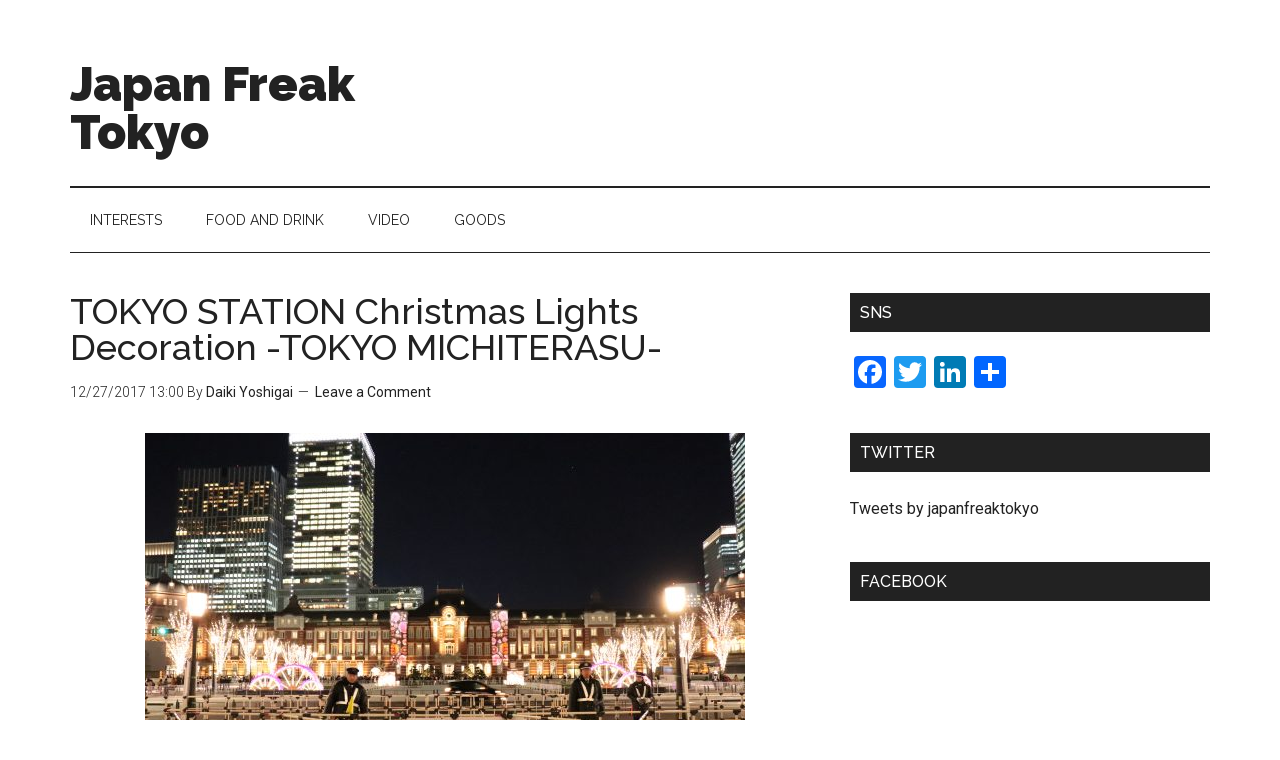

--- FILE ---
content_type: text/html; charset=UTF-8
request_url: https://japanfreak.tokyo/category/interests/seasonal/
body_size: 9551
content:
<!DOCTYPE html>
<html lang="en-US">
<head >
<meta charset="UTF-8" />
		<meta name="robots" content="noindex" />
		<meta name="viewport" content="width=device-width, initial-scale=1" />
<title>Seasonal</title>
<meta name='robots' content='max-image-preview:large' />
	<style>img:is([sizes="auto" i], [sizes^="auto," i]) { contain-intrinsic-size: 3000px 1500px }</style>
	<link rel='dns-prefetch' href='//static.addtoany.com' />
<link rel='dns-prefetch' href='//fonts.googleapis.com' />
<link rel="alternate" type="application/rss+xml" title="Japan Freak Tokyo &raquo; Feed" href="https://japanfreak.tokyo/feed/" />
<link rel="alternate" type="application/rss+xml" title="Japan Freak Tokyo &raquo; Comments Feed" href="https://japanfreak.tokyo/comments/feed/" />
<link rel="alternate" type="application/rss+xml" title="Japan Freak Tokyo &raquo; Seasonal Category Feed" href="https://japanfreak.tokyo/category/interests/seasonal/feed/" />
<link rel="canonical" href="https://japanfreak.tokyo/category/interests/seasonal/" />
<script type="text/javascript">
/* <![CDATA[ */
window._wpemojiSettings = {"baseUrl":"https:\/\/s.w.org\/images\/core\/emoji\/15.0.3\/72x72\/","ext":".png","svgUrl":"https:\/\/s.w.org\/images\/core\/emoji\/15.0.3\/svg\/","svgExt":".svg","source":{"concatemoji":"https:\/\/japanfreak.tokyo\/wp-includes\/js\/wp-emoji-release.min.js?ver=6.7.4"}};
/*! This file is auto-generated */
!function(i,n){var o,s,e;function c(e){try{var t={supportTests:e,timestamp:(new Date).valueOf()};sessionStorage.setItem(o,JSON.stringify(t))}catch(e){}}function p(e,t,n){e.clearRect(0,0,e.canvas.width,e.canvas.height),e.fillText(t,0,0);var t=new Uint32Array(e.getImageData(0,0,e.canvas.width,e.canvas.height).data),r=(e.clearRect(0,0,e.canvas.width,e.canvas.height),e.fillText(n,0,0),new Uint32Array(e.getImageData(0,0,e.canvas.width,e.canvas.height).data));return t.every(function(e,t){return e===r[t]})}function u(e,t,n){switch(t){case"flag":return n(e,"\ud83c\udff3\ufe0f\u200d\u26a7\ufe0f","\ud83c\udff3\ufe0f\u200b\u26a7\ufe0f")?!1:!n(e,"\ud83c\uddfa\ud83c\uddf3","\ud83c\uddfa\u200b\ud83c\uddf3")&&!n(e,"\ud83c\udff4\udb40\udc67\udb40\udc62\udb40\udc65\udb40\udc6e\udb40\udc67\udb40\udc7f","\ud83c\udff4\u200b\udb40\udc67\u200b\udb40\udc62\u200b\udb40\udc65\u200b\udb40\udc6e\u200b\udb40\udc67\u200b\udb40\udc7f");case"emoji":return!n(e,"\ud83d\udc26\u200d\u2b1b","\ud83d\udc26\u200b\u2b1b")}return!1}function f(e,t,n){var r="undefined"!=typeof WorkerGlobalScope&&self instanceof WorkerGlobalScope?new OffscreenCanvas(300,150):i.createElement("canvas"),a=r.getContext("2d",{willReadFrequently:!0}),o=(a.textBaseline="top",a.font="600 32px Arial",{});return e.forEach(function(e){o[e]=t(a,e,n)}),o}function t(e){var t=i.createElement("script");t.src=e,t.defer=!0,i.head.appendChild(t)}"undefined"!=typeof Promise&&(o="wpEmojiSettingsSupports",s=["flag","emoji"],n.supports={everything:!0,everythingExceptFlag:!0},e=new Promise(function(e){i.addEventListener("DOMContentLoaded",e,{once:!0})}),new Promise(function(t){var n=function(){try{var e=JSON.parse(sessionStorage.getItem(o));if("object"==typeof e&&"number"==typeof e.timestamp&&(new Date).valueOf()<e.timestamp+604800&&"object"==typeof e.supportTests)return e.supportTests}catch(e){}return null}();if(!n){if("undefined"!=typeof Worker&&"undefined"!=typeof OffscreenCanvas&&"undefined"!=typeof URL&&URL.createObjectURL&&"undefined"!=typeof Blob)try{var e="postMessage("+f.toString()+"("+[JSON.stringify(s),u.toString(),p.toString()].join(",")+"));",r=new Blob([e],{type:"text/javascript"}),a=new Worker(URL.createObjectURL(r),{name:"wpTestEmojiSupports"});return void(a.onmessage=function(e){c(n=e.data),a.terminate(),t(n)})}catch(e){}c(n=f(s,u,p))}t(n)}).then(function(e){for(var t in e)n.supports[t]=e[t],n.supports.everything=n.supports.everything&&n.supports[t],"flag"!==t&&(n.supports.everythingExceptFlag=n.supports.everythingExceptFlag&&n.supports[t]);n.supports.everythingExceptFlag=n.supports.everythingExceptFlag&&!n.supports.flag,n.DOMReady=!1,n.readyCallback=function(){n.DOMReady=!0}}).then(function(){return e}).then(function(){var e;n.supports.everything||(n.readyCallback(),(e=n.source||{}).concatemoji?t(e.concatemoji):e.wpemoji&&e.twemoji&&(t(e.twemoji),t(e.wpemoji)))}))}((window,document),window._wpemojiSettings);
/* ]]> */
</script>
<link rel='stylesheet' id='sbi_styles-css' href='https://japanfreak.tokyo/wp-content/plugins/instagram-feed/css/sbi-styles.min.css?ver=6.7.1' type='text/css' media='all' />
<link rel='stylesheet' id='magazine-pro-theme-css' href='https://japanfreak.tokyo/wp-content/themes/magazine-pro/style.css?ver=3.1' type='text/css' media='all' />
<style id='wp-emoji-styles-inline-css' type='text/css'>

	img.wp-smiley, img.emoji {
		display: inline !important;
		border: none !important;
		box-shadow: none !important;
		height: 1em !important;
		width: 1em !important;
		margin: 0 0.07em !important;
		vertical-align: -0.1em !important;
		background: none !important;
		padding: 0 !important;
	}
</style>
<link rel='stylesheet' id='wp-block-library-css' href='https://japanfreak.tokyo/wp-includes/css/dist/block-library/style.min.css?ver=6.7.4' type='text/css' media='all' />
<link rel='stylesheet' id='quads-style-css-css' href='https://japanfreak.tokyo/wp-content/plugins/quick-adsense-reloaded/includes/gutenberg/dist/blocks.style.build.css?ver=2.0.87.1' type='text/css' media='all' />
<style id='classic-theme-styles-inline-css' type='text/css'>
/*! This file is auto-generated */
.wp-block-button__link{color:#fff;background-color:#32373c;border-radius:9999px;box-shadow:none;text-decoration:none;padding:calc(.667em + 2px) calc(1.333em + 2px);font-size:1.125em}.wp-block-file__button{background:#32373c;color:#fff;text-decoration:none}
</style>
<style id='global-styles-inline-css' type='text/css'>
:root{--wp--preset--aspect-ratio--square: 1;--wp--preset--aspect-ratio--4-3: 4/3;--wp--preset--aspect-ratio--3-4: 3/4;--wp--preset--aspect-ratio--3-2: 3/2;--wp--preset--aspect-ratio--2-3: 2/3;--wp--preset--aspect-ratio--16-9: 16/9;--wp--preset--aspect-ratio--9-16: 9/16;--wp--preset--color--black: #000000;--wp--preset--color--cyan-bluish-gray: #abb8c3;--wp--preset--color--white: #ffffff;--wp--preset--color--pale-pink: #f78da7;--wp--preset--color--vivid-red: #cf2e2e;--wp--preset--color--luminous-vivid-orange: #ff6900;--wp--preset--color--luminous-vivid-amber: #fcb900;--wp--preset--color--light-green-cyan: #7bdcb5;--wp--preset--color--vivid-green-cyan: #00d084;--wp--preset--color--pale-cyan-blue: #8ed1fc;--wp--preset--color--vivid-cyan-blue: #0693e3;--wp--preset--color--vivid-purple: #9b51e0;--wp--preset--gradient--vivid-cyan-blue-to-vivid-purple: linear-gradient(135deg,rgba(6,147,227,1) 0%,rgb(155,81,224) 100%);--wp--preset--gradient--light-green-cyan-to-vivid-green-cyan: linear-gradient(135deg,rgb(122,220,180) 0%,rgb(0,208,130) 100%);--wp--preset--gradient--luminous-vivid-amber-to-luminous-vivid-orange: linear-gradient(135deg,rgba(252,185,0,1) 0%,rgba(255,105,0,1) 100%);--wp--preset--gradient--luminous-vivid-orange-to-vivid-red: linear-gradient(135deg,rgba(255,105,0,1) 0%,rgb(207,46,46) 100%);--wp--preset--gradient--very-light-gray-to-cyan-bluish-gray: linear-gradient(135deg,rgb(238,238,238) 0%,rgb(169,184,195) 100%);--wp--preset--gradient--cool-to-warm-spectrum: linear-gradient(135deg,rgb(74,234,220) 0%,rgb(151,120,209) 20%,rgb(207,42,186) 40%,rgb(238,44,130) 60%,rgb(251,105,98) 80%,rgb(254,248,76) 100%);--wp--preset--gradient--blush-light-purple: linear-gradient(135deg,rgb(255,206,236) 0%,rgb(152,150,240) 100%);--wp--preset--gradient--blush-bordeaux: linear-gradient(135deg,rgb(254,205,165) 0%,rgb(254,45,45) 50%,rgb(107,0,62) 100%);--wp--preset--gradient--luminous-dusk: linear-gradient(135deg,rgb(255,203,112) 0%,rgb(199,81,192) 50%,rgb(65,88,208) 100%);--wp--preset--gradient--pale-ocean: linear-gradient(135deg,rgb(255,245,203) 0%,rgb(182,227,212) 50%,rgb(51,167,181) 100%);--wp--preset--gradient--electric-grass: linear-gradient(135deg,rgb(202,248,128) 0%,rgb(113,206,126) 100%);--wp--preset--gradient--midnight: linear-gradient(135deg,rgb(2,3,129) 0%,rgb(40,116,252) 100%);--wp--preset--font-size--small: 13px;--wp--preset--font-size--medium: 20px;--wp--preset--font-size--large: 36px;--wp--preset--font-size--x-large: 42px;--wp--preset--spacing--20: 0.44rem;--wp--preset--spacing--30: 0.67rem;--wp--preset--spacing--40: 1rem;--wp--preset--spacing--50: 1.5rem;--wp--preset--spacing--60: 2.25rem;--wp--preset--spacing--70: 3.38rem;--wp--preset--spacing--80: 5.06rem;--wp--preset--shadow--natural: 6px 6px 9px rgba(0, 0, 0, 0.2);--wp--preset--shadow--deep: 12px 12px 50px rgba(0, 0, 0, 0.4);--wp--preset--shadow--sharp: 6px 6px 0px rgba(0, 0, 0, 0.2);--wp--preset--shadow--outlined: 6px 6px 0px -3px rgba(255, 255, 255, 1), 6px 6px rgba(0, 0, 0, 1);--wp--preset--shadow--crisp: 6px 6px 0px rgba(0, 0, 0, 1);}:where(.is-layout-flex){gap: 0.5em;}:where(.is-layout-grid){gap: 0.5em;}body .is-layout-flex{display: flex;}.is-layout-flex{flex-wrap: wrap;align-items: center;}.is-layout-flex > :is(*, div){margin: 0;}body .is-layout-grid{display: grid;}.is-layout-grid > :is(*, div){margin: 0;}:where(.wp-block-columns.is-layout-flex){gap: 2em;}:where(.wp-block-columns.is-layout-grid){gap: 2em;}:where(.wp-block-post-template.is-layout-flex){gap: 1.25em;}:where(.wp-block-post-template.is-layout-grid){gap: 1.25em;}.has-black-color{color: var(--wp--preset--color--black) !important;}.has-cyan-bluish-gray-color{color: var(--wp--preset--color--cyan-bluish-gray) !important;}.has-white-color{color: var(--wp--preset--color--white) !important;}.has-pale-pink-color{color: var(--wp--preset--color--pale-pink) !important;}.has-vivid-red-color{color: var(--wp--preset--color--vivid-red) !important;}.has-luminous-vivid-orange-color{color: var(--wp--preset--color--luminous-vivid-orange) !important;}.has-luminous-vivid-amber-color{color: var(--wp--preset--color--luminous-vivid-amber) !important;}.has-light-green-cyan-color{color: var(--wp--preset--color--light-green-cyan) !important;}.has-vivid-green-cyan-color{color: var(--wp--preset--color--vivid-green-cyan) !important;}.has-pale-cyan-blue-color{color: var(--wp--preset--color--pale-cyan-blue) !important;}.has-vivid-cyan-blue-color{color: var(--wp--preset--color--vivid-cyan-blue) !important;}.has-vivid-purple-color{color: var(--wp--preset--color--vivid-purple) !important;}.has-black-background-color{background-color: var(--wp--preset--color--black) !important;}.has-cyan-bluish-gray-background-color{background-color: var(--wp--preset--color--cyan-bluish-gray) !important;}.has-white-background-color{background-color: var(--wp--preset--color--white) !important;}.has-pale-pink-background-color{background-color: var(--wp--preset--color--pale-pink) !important;}.has-vivid-red-background-color{background-color: var(--wp--preset--color--vivid-red) !important;}.has-luminous-vivid-orange-background-color{background-color: var(--wp--preset--color--luminous-vivid-orange) !important;}.has-luminous-vivid-amber-background-color{background-color: var(--wp--preset--color--luminous-vivid-amber) !important;}.has-light-green-cyan-background-color{background-color: var(--wp--preset--color--light-green-cyan) !important;}.has-vivid-green-cyan-background-color{background-color: var(--wp--preset--color--vivid-green-cyan) !important;}.has-pale-cyan-blue-background-color{background-color: var(--wp--preset--color--pale-cyan-blue) !important;}.has-vivid-cyan-blue-background-color{background-color: var(--wp--preset--color--vivid-cyan-blue) !important;}.has-vivid-purple-background-color{background-color: var(--wp--preset--color--vivid-purple) !important;}.has-black-border-color{border-color: var(--wp--preset--color--black) !important;}.has-cyan-bluish-gray-border-color{border-color: var(--wp--preset--color--cyan-bluish-gray) !important;}.has-white-border-color{border-color: var(--wp--preset--color--white) !important;}.has-pale-pink-border-color{border-color: var(--wp--preset--color--pale-pink) !important;}.has-vivid-red-border-color{border-color: var(--wp--preset--color--vivid-red) !important;}.has-luminous-vivid-orange-border-color{border-color: var(--wp--preset--color--luminous-vivid-orange) !important;}.has-luminous-vivid-amber-border-color{border-color: var(--wp--preset--color--luminous-vivid-amber) !important;}.has-light-green-cyan-border-color{border-color: var(--wp--preset--color--light-green-cyan) !important;}.has-vivid-green-cyan-border-color{border-color: var(--wp--preset--color--vivid-green-cyan) !important;}.has-pale-cyan-blue-border-color{border-color: var(--wp--preset--color--pale-cyan-blue) !important;}.has-vivid-cyan-blue-border-color{border-color: var(--wp--preset--color--vivid-cyan-blue) !important;}.has-vivid-purple-border-color{border-color: var(--wp--preset--color--vivid-purple) !important;}.has-vivid-cyan-blue-to-vivid-purple-gradient-background{background: var(--wp--preset--gradient--vivid-cyan-blue-to-vivid-purple) !important;}.has-light-green-cyan-to-vivid-green-cyan-gradient-background{background: var(--wp--preset--gradient--light-green-cyan-to-vivid-green-cyan) !important;}.has-luminous-vivid-amber-to-luminous-vivid-orange-gradient-background{background: var(--wp--preset--gradient--luminous-vivid-amber-to-luminous-vivid-orange) !important;}.has-luminous-vivid-orange-to-vivid-red-gradient-background{background: var(--wp--preset--gradient--luminous-vivid-orange-to-vivid-red) !important;}.has-very-light-gray-to-cyan-bluish-gray-gradient-background{background: var(--wp--preset--gradient--very-light-gray-to-cyan-bluish-gray) !important;}.has-cool-to-warm-spectrum-gradient-background{background: var(--wp--preset--gradient--cool-to-warm-spectrum) !important;}.has-blush-light-purple-gradient-background{background: var(--wp--preset--gradient--blush-light-purple) !important;}.has-blush-bordeaux-gradient-background{background: var(--wp--preset--gradient--blush-bordeaux) !important;}.has-luminous-dusk-gradient-background{background: var(--wp--preset--gradient--luminous-dusk) !important;}.has-pale-ocean-gradient-background{background: var(--wp--preset--gradient--pale-ocean) !important;}.has-electric-grass-gradient-background{background: var(--wp--preset--gradient--electric-grass) !important;}.has-midnight-gradient-background{background: var(--wp--preset--gradient--midnight) !important;}.has-small-font-size{font-size: var(--wp--preset--font-size--small) !important;}.has-medium-font-size{font-size: var(--wp--preset--font-size--medium) !important;}.has-large-font-size{font-size: var(--wp--preset--font-size--large) !important;}.has-x-large-font-size{font-size: var(--wp--preset--font-size--x-large) !important;}
:where(.wp-block-post-template.is-layout-flex){gap: 1.25em;}:where(.wp-block-post-template.is-layout-grid){gap: 1.25em;}
:where(.wp-block-columns.is-layout-flex){gap: 2em;}:where(.wp-block-columns.is-layout-grid){gap: 2em;}
:root :where(.wp-block-pullquote){font-size: 1.5em;line-height: 1.6;}
</style>
<link rel='stylesheet' id='dashicons-css' href='https://japanfreak.tokyo/wp-includes/css/dashicons.min.css?ver=6.7.4' type='text/css' media='all' />
<link rel='stylesheet' id='google-fonts-css' href='//fonts.googleapis.com/css?family=Roboto%3A300%2C400%7CRaleway%3A400%2C500%2C900&#038;ver=3.1' type='text/css' media='all' />
<link rel='stylesheet' id='addtoany-css' href='https://japanfreak.tokyo/wp-content/plugins/add-to-any/addtoany.min.css?ver=1.16' type='text/css' media='all' />
<script type="text/javascript" id="addtoany-core-js-before">
/* <![CDATA[ */
window.a2a_config=window.a2a_config||{};a2a_config.callbacks=[];a2a_config.overlays=[];a2a_config.templates={};
/* ]]> */
</script>
<script type="text/javascript" defer src="https://static.addtoany.com/menu/page.js" id="addtoany-core-js"></script>
<script type="text/javascript" src="https://japanfreak.tokyo/wp-includes/js/jquery/jquery.min.js?ver=3.7.1" id="jquery-core-js"></script>
<script type="text/javascript" src="https://japanfreak.tokyo/wp-includes/js/jquery/jquery-migrate.min.js?ver=3.4.1" id="jquery-migrate-js"></script>
<script type="text/javascript" defer src="https://japanfreak.tokyo/wp-content/plugins/add-to-any/addtoany.min.js?ver=1.1" id="addtoany-jquery-js"></script>
<script type="text/javascript" src="https://japanfreak.tokyo/wp-content/themes/magazine-pro/js/entry-date.js?ver=1.0.0" id="magazine-entry-date-js"></script>
<script type="text/javascript" src="https://japanfreak.tokyo/wp-content/themes/magazine-pro/js/responsive-menu.js?ver=1.0.0" id="magazine-responsive-menu-js"></script>
<link rel="https://api.w.org/" href="https://japanfreak.tokyo/wp-json/" /><link rel="alternate" title="JSON" type="application/json" href="https://japanfreak.tokyo/wp-json/wp/v2/categories/20" /><link rel="EditURI" type="application/rsd+xml" title="RSD" href="https://japanfreak.tokyo/xmlrpc.php?rsd" />
<script>document.cookie = 'quads_browser_width='+screen.width;</script><link rel="pingback" href="https://japanfreak.tokyo/xmlrpc.php" />
<link rel="next" href="https://japanfreak.tokyo/category/interests/seasonal/page/2/" />
<!-- Global site tag (gtag.js) - Google Analytics -->
<script async src="https://www.googletagmanager.com/gtag/js?id=UA-71710355-4"></script>
<script>
  window.dataLayer = window.dataLayer || [];
  function gtag(){dataLayer.push(arguments);}
  gtag('js', new Date());

  gtag('config', 'UA-71710355-4');
</script>
<link rel="icon" href="https://japanfreak.tokyo/wp-content/uploads/2016/11/jftロゴ6-150x150.jpg" sizes="32x32" />
<link rel="icon" href="https://japanfreak.tokyo/wp-content/uploads/2016/11/jftロゴ6.jpg" sizes="192x192" />
<link rel="apple-touch-icon" href="https://japanfreak.tokyo/wp-content/uploads/2016/11/jftロゴ6.jpg" />
<meta name="msapplication-TileImage" content="https://japanfreak.tokyo/wp-content/uploads/2016/11/jftロゴ6.jpg" />
</head>
<body class="archive category category-seasonal category-20 content-sidebar genesis-breadcrumbs-hidden genesis-footer-widgets-hidden magazine-pro-blue" itemscope itemtype="https://schema.org/WebPage"><div class="site-container"><header class="site-header" itemscope itemtype="https://schema.org/WPHeader"><div class="wrap"><div class="title-area"><p class="site-title" itemprop="headline"><a href="https://japanfreak.tokyo/">Japan Freak Tokyo</a></p><p class="site-description" itemprop="description">Make your adventure amazing in Tokyo</p></div><div class="widget-area header-widget-area"></div></div></header><nav class="nav-secondary" aria-label="Secondary" itemscope itemtype="https://schema.org/SiteNavigationElement"><div class="wrap"><ul id="menu-tokyo" class="menu genesis-nav-menu menu-secondary"><li id="menu-item-177" class="menu-item menu-item-type-taxonomy menu-item-object-category current-category-ancestor current-menu-ancestor current-menu-parent current-category-parent menu-item-has-children menu-item-177"><a href="https://japanfreak.tokyo/category/interests/" itemprop="url"><span itemprop="name">Interests</span></a>
<ul class="sub-menu">
	<li id="menu-item-216" class="menu-item menu-item-type-taxonomy menu-item-object-category menu-item-216"><a href="https://japanfreak.tokyo/category/interests/landmark/" itemprop="url"><span itemprop="name">Landmark</span></a></li>
	<li id="menu-item-380" class="menu-item menu-item-type-taxonomy menu-item-object-category menu-item-380"><a href="https://japanfreak.tokyo/category/interests/park/" itemprop="url"><span itemprop="name">Park</span></a></li>
	<li id="menu-item-452" class="menu-item menu-item-type-taxonomy menu-item-object-category menu-item-452"><a href="https://japanfreak.tokyo/category/interests/garden/" itemprop="url"><span itemprop="name">Garden</span></a></li>
	<li id="menu-item-350" class="menu-item menu-item-type-taxonomy menu-item-object-category menu-item-350"><a href="https://japanfreak.tokyo/category/interests/shrine/" itemprop="url"><span itemprop="name">Shrine</span></a></li>
	<li id="menu-item-611" class="menu-item menu-item-type-taxonomy menu-item-object-category menu-item-611"><a href="https://japanfreak.tokyo/category/interests/temple/" itemprop="url"><span itemprop="name">Temple</span></a></li>
	<li id="menu-item-508" class="menu-item menu-item-type-taxonomy menu-item-object-category menu-item-508"><a href="https://japanfreak.tokyo/category/interests/nature/" itemprop="url"><span itemprop="name">Nature</span></a></li>
	<li id="menu-item-912" class="menu-item menu-item-type-taxonomy menu-item-object-category menu-item-912"><a href="https://japanfreak.tokyo/category/interests/events/" itemprop="url"><span itemprop="name">Events</span></a></li>
	<li id="menu-item-630" class="menu-item menu-item-type-taxonomy menu-item-object-category menu-item-630"><a href="https://japanfreak.tokyo/category/interests/knowledge/" itemprop="url"><span itemprop="name">Knowledge</span></a></li>
	<li id="menu-item-939" class="menu-item menu-item-type-taxonomy menu-item-object-category menu-item-939"><a href="https://japanfreak.tokyo/category/interests/city/" itemprop="url"><span itemprop="name">City</span></a></li>
	<li id="menu-item-964" class="menu-item menu-item-type-taxonomy menu-item-object-category current-menu-item menu-item-has-children menu-item-964"><a href="https://japanfreak.tokyo/category/interests/seasonal/" aria-current="page" itemprop="url"><span itemprop="name">Seasonal</span></a>
	<ul class="sub-menu">
		<li id="menu-item-999" class="menu-item menu-item-type-taxonomy menu-item-object-category menu-item-999"><a href="https://japanfreak.tokyo/category/interests/seasonal/autumn/" itemprop="url"><span itemprop="name">Autumn</span></a></li>
		<li id="menu-item-965" class="menu-item menu-item-type-taxonomy menu-item-object-category menu-item-has-children menu-item-965"><a href="https://japanfreak.tokyo/category/interests/seasonal/winter/" itemprop="url"><span itemprop="name">Winter</span></a>
		<ul class="sub-menu">
			<li id="menu-item-966" class="menu-item menu-item-type-taxonomy menu-item-object-category menu-item-966"><a href="https://japanfreak.tokyo/category/interests/seasonal/winter/christmas-lights/" itemprop="url"><span itemprop="name">Christmas Lights</span></a></li>
		</ul>
</li>
	</ul>
</li>
</ul>
</li>
<li id="menu-item-195" class="menu-item menu-item-type-taxonomy menu-item-object-category menu-item-195"><a href="https://japanfreak.tokyo/category/food-and-drink/" itemprop="url"><span itemprop="name">Food and Drink</span></a></li>
<li id="menu-item-923" class="menu-item menu-item-type-taxonomy menu-item-object-category menu-item-923"><a href="https://japanfreak.tokyo/category/video/" itemprop="url"><span itemprop="name">Video</span></a></li>
<li id="menu-item-1170" class="menu-item menu-item-type-taxonomy menu-item-object-category menu-item-has-children menu-item-1170"><a href="https://japanfreak.tokyo/category/goods/" itemprop="url"><span itemprop="name">Goods</span></a>
<ul class="sub-menu">
	<li id="menu-item-1171" class="menu-item menu-item-type-taxonomy menu-item-object-category menu-item-1171"><a href="https://japanfreak.tokyo/category/goods/traditional/" itemprop="url"><span itemprop="name">Traditional</span></a></li>
</ul>
</li>
</ul></div></nav><div class="site-inner"><div class="content-sidebar-wrap"><main class="content"><article class="post-1044 post type-post status-publish format-standard category-christmas-lights category-video tag-christmaslights tag-tokyo entry has-post-thumbnail" aria-label="TOKYO STATION Christmas Lights Decoration -TOKYO MICHITERASU-" itemscope itemtype="https://schema.org/CreativeWork"><header class="entry-header"><h2 class="entry-title" itemprop="headline"><a class="entry-title-link" rel="bookmark" href="https://japanfreak.tokyo/tokyo-station-christmas-lights/">TOKYO STATION Christmas Lights Decoration -TOKYO MICHITERASU-</a></h2>
<p class="entry-meta"><time class="entry-time" itemprop="datePublished" datetime="2017-12-27T13:00:58+09:00">12/27/2017</time> <time class="entry-time" itemprop="datePublished" datetime="2017-12-27T13:00:58+09:00">13:00</time> By <span class="entry-author" itemprop="author" itemscope itemtype="https://schema.org/Person"><a href="https://japanfreak.tokyo/author/daiki-yoshigai/" class="entry-author-link" rel="author" itemprop="url"><span class="entry-author-name" itemprop="name">Daiki Yoshigai</span></a></span> <span class="entry-comments-link"><a href="https://japanfreak.tokyo/tokyo-station-christmas-lights/#respond">Leave a Comment</a></span> </p></header><div class="entry-content" itemprop="text"><a class="entry-image-link" href="https://japanfreak.tokyo/tokyo-station-christmas-lights/" aria-hidden="true" tabindex="-1"><img width="600" height="400" src="https://japanfreak.tokyo/wp-content/uploads/2017/12/TOKYO-Christmas-light-Tokyo-Station-Michiterasu-600x400.jpg" class="aligncenter post-image entry-image" alt="TOKYO Christmas light Tokyo Station Michiterasu" itemprop="image" decoding="async" srcset="https://japanfreak.tokyo/wp-content/uploads/2017/12/TOKYO-Christmas-light-Tokyo-Station-Michiterasu-600x400.jpg 600w, https://japanfreak.tokyo/wp-content/uploads/2017/12/TOKYO-Christmas-light-Tokyo-Station-Michiterasu-150x100.jpg 150w, https://japanfreak.tokyo/wp-content/uploads/2017/12/TOKYO-Christmas-light-Tokyo-Station-Michiterasu-650x433.jpg 650w, https://japanfreak.tokyo/wp-content/uploads/2017/12/TOKYO-Christmas-light-Tokyo-Station-Michiterasu-768x512.jpg 768w" sizes="(max-width: 600px) 100vw, 600px" /></a><p>﻿



Christmas lights illumination in front of Tokyo Station is like a Winter tradition in recent years.
2017's theme is "Celebration!" The theme was decided because of anniversary of buildings around Tokyo Station.
In this year, 10th anniversary of the opening of New Marunouchi Building, 15th anniversary of the opening of Marunouchi Building, 20th anniversary of Tokyo &#x02026; <a href="https://japanfreak.tokyo/tokyo-station-christmas-lights/" class="more-link">[Read more...]</a></p></div></article><article class="post-1049 post type-post status-publish format-standard category-christmas-lights tag-christmaslights tag-shiodome entry has-post-thumbnail" aria-label="TOKYO TRAVEL Christmas Lights Caretta Illumination 2017 at Shiodome" itemscope itemtype="https://schema.org/CreativeWork"><header class="entry-header"><h2 class="entry-title" itemprop="headline"><a class="entry-title-link" rel="bookmark" href="https://japanfreak.tokyo/tokyo-christmas-lights-caretta-illumination-shiodome/">TOKYO TRAVEL Christmas Lights Caretta Illumination 2017 at Shiodome</a></h2>
<p class="entry-meta"><time class="entry-time" itemprop="datePublished" datetime="2017-12-25T23:50:20+09:00">12/25/2017</time> <time class="entry-time" itemprop="datePublished" datetime="2017-12-25T23:50:20+09:00">23:50</time> By <span class="entry-author" itemprop="author" itemscope itemtype="https://schema.org/Person"><a href="https://japanfreak.tokyo/author/daiki-yoshigai/" class="entry-author-link" rel="author" itemprop="url"><span class="entry-author-name" itemprop="name">Daiki Yoshigai</span></a></span> <span class="entry-comments-link"><a href="https://japanfreak.tokyo/tokyo-christmas-lights-caretta-illumination-shiodome/#respond">Leave a Comment</a></span> </p></header><div class="entry-content" itemprop="text"><a class="entry-image-link" href="https://japanfreak.tokyo/tokyo-christmas-lights-caretta-illumination-shiodome/" aria-hidden="true" tabindex="-1"><img width="600" height="400" src="https://japanfreak.tokyo/wp-content/uploads/2017/12/TOKYO-Christmas-Lights-at-Caretta-Shiodome-Blue-600x400.jpg" class="aligncenter post-image entry-image" alt="TOKYO, Christmas Lights at Caretta Shiodome Blue" itemprop="image" decoding="async" loading="lazy" srcset="https://japanfreak.tokyo/wp-content/uploads/2017/12/TOKYO-Christmas-Lights-at-Caretta-Shiodome-Blue-600x400.jpg 600w, https://japanfreak.tokyo/wp-content/uploads/2017/12/TOKYO-Christmas-Lights-at-Caretta-Shiodome-Blue-150x100.jpg 150w, https://japanfreak.tokyo/wp-content/uploads/2017/12/TOKYO-Christmas-Lights-at-Caretta-Shiodome-Blue-650x433.jpg 650w, https://japanfreak.tokyo/wp-content/uploads/2017/12/TOKYO-Christmas-Lights-at-Caretta-Shiodome-Blue-768x512.jpg 768w" sizes="auto, (max-width: 600px) 100vw, 600px" /></a><p>The Caretta Illumination is one of famous christmas lights event held at Shiodome in Tokyo. The event offers fantastic blue light decoration with popular scene of the Disney movie "Beauty and the Beast". This time, Twitter post campaign was held as "Beauty and the Beast Best Scene Award" to select a scene of show for this event.

Based on the result of the campaign, this &#x02026; <a href="https://japanfreak.tokyo/tokyo-christmas-lights-caretta-illumination-shiodome/" class="more-link">[Read more...]</a></p></div></article><article class="post-1018 post type-post status-publish format-standard has-post-thumbnail category-christmas-lights category-video tag-christmaslights tag-illumination tag-tokyo tag-travel entry" aria-label="Christmas Lights TOKYO DOME CITY WINTER GARDEN in Japan" itemscope itemtype="https://schema.org/CreativeWork"><header class="entry-header"><h2 class="entry-title" itemprop="headline"><a class="entry-title-link" rel="bookmark" href="https://japanfreak.tokyo/christmaslights-tokyo-dome-city-winter-garden-japan/">Christmas Lights TOKYO DOME CITY WINTER GARDEN in Japan</a></h2>
<p class="entry-meta"><time class="entry-time" itemprop="datePublished" datetime="2017-12-23T11:00:51+09:00">12/23/2017</time> <time class="entry-time" itemprop="datePublished" datetime="2017-12-23T11:00:51+09:00">11:00</time> By <span class="entry-author" itemprop="author" itemscope itemtype="https://schema.org/Person"><a href="https://japanfreak.tokyo/author/daiki-yoshigai/" class="entry-author-link" rel="author" itemprop="url"><span class="entry-author-name" itemprop="name">Daiki Yoshigai</span></a></span> <span class="entry-comments-link"><a href="https://japanfreak.tokyo/christmaslights-tokyo-dome-city-winter-garden-japan/#respond">Leave a Comment</a></span> </p></header><div class="entry-content" itemprop="text"><a class="entry-image-link" href="https://japanfreak.tokyo/christmaslights-tokyo-dome-city-winter-garden-japan/" aria-hidden="true" tabindex="-1"><img width="600" height="400" src="https://japanfreak.tokyo/wp-content/uploads/2017/12/TOKYO-Christmas-Lights-at-Tokyo-Dome-City-Sweets-House-600x400.jpg" class="aligncenter post-image entry-image" alt="TOKYO Christmas Lights at Tokyo Dome City Sweets House" itemprop="image" decoding="async" loading="lazy" srcset="https://japanfreak.tokyo/wp-content/uploads/2017/12/TOKYO-Christmas-Lights-at-Tokyo-Dome-City-Sweets-House-600x400.jpg 600w, https://japanfreak.tokyo/wp-content/uploads/2017/12/TOKYO-Christmas-Lights-at-Tokyo-Dome-City-Sweets-House-150x100.jpg 150w, https://japanfreak.tokyo/wp-content/uploads/2017/12/TOKYO-Christmas-Lights-at-Tokyo-Dome-City-Sweets-House-650x433.jpg 650w, https://japanfreak.tokyo/wp-content/uploads/2017/12/TOKYO-Christmas-Lights-at-Tokyo-Dome-City-Sweets-House-768x512.jpg 768w" sizes="auto, (max-width: 600px) 100vw, 600px" /></a><p>The theme of christmas lights at Tokyo Dome City is so unique!! It is "Shining sweet and sweet gift".
The object of the christmas decoration is sweets such as biscuits, macarons and chocolate. The christmas event displays "House of Sparkling sweets", "Sparkling Candy Garden" and so on. We recommend this place for many type of people such as family, couples and &#x02026; <a href="https://japanfreak.tokyo/christmaslights-tokyo-dome-city-winter-garden-japan/" class="more-link">[Read more...]</a></p></div></article><article class="post-1000 post type-post status-publish format-standard has-post-thumbnail category-christmas-lights category-video tag-lights tag-christmas tag-tokyo entry" aria-label="TOKYO Christmas Lights Yebisu Garden Place in Japan" itemscope itemtype="https://schema.org/CreativeWork"><header class="entry-header"><h2 class="entry-title" itemprop="headline"><a class="entry-title-link" rel="bookmark" href="https://japanfreak.tokyo/tokyo-christmaslights-yebisugardenplace-japan/">TOKYO Christmas Lights Yebisu Garden Place in Japan</a></h2>
<p class="entry-meta"><time class="entry-time" itemprop="datePublished" datetime="2017-12-12T12:00:41+09:00">12/12/2017</time> <time class="entry-time" itemprop="datePublished" datetime="2017-12-12T12:00:41+09:00">12:00</time> By <span class="entry-author" itemprop="author" itemscope itemtype="https://schema.org/Person"><a href="https://japanfreak.tokyo/author/daiki-yoshigai/" class="entry-author-link" rel="author" itemprop="url"><span class="entry-author-name" itemprop="name">Daiki Yoshigai</span></a></span> <span class="entry-comments-link"><a href="https://japanfreak.tokyo/tokyo-christmaslights-yebisugardenplace-japan/#respond">Leave a Comment</a></span> </p></header><div class="entry-content" itemprop="text"><a class="entry-image-link" href="https://japanfreak.tokyo/tokyo-christmaslights-yebisugardenplace-japan/" aria-hidden="true" tabindex="-1"><img width="600" height="400" src="https://japanfreak.tokyo/wp-content/uploads/2017/12/TOKYO-Yebisu-Garden-Place-Christmas-tree-600x400.jpg" class="aligncenter post-image entry-image" alt="TOKYO Yebisu Garden Place Christmas tree" itemprop="image" decoding="async" loading="lazy" srcset="https://japanfreak.tokyo/wp-content/uploads/2017/12/TOKYO-Yebisu-Garden-Place-Christmas-tree-600x400.jpg 600w, https://japanfreak.tokyo/wp-content/uploads/2017/12/TOKYO-Yebisu-Garden-Place-Christmas-tree-150x100.jpg 150w, https://japanfreak.tokyo/wp-content/uploads/2017/12/TOKYO-Yebisu-Garden-Place-Christmas-tree-650x433.jpg 650w, https://japanfreak.tokyo/wp-content/uploads/2017/12/TOKYO-Yebisu-Garden-Place-Christmas-tree-768x512.jpg 768w" sizes="auto, (max-width: 600px) 100vw, 600px" /></a><p>Yebisu Garden Place is one of most popular commercial complex in Tokyo. The place contains many restaurants and shops including huge building, Mitsukoshi department store.

During Christmas season, beautiful Christmas tree with 10 meters in height stands at Clock Plaza and 100,000 Christmas lights fascinate visitors.
The Christmas lights events is popular for couples &#x02026; <a href="https://japanfreak.tokyo/tokyo-christmaslights-yebisugardenplace-japan/" class="more-link">[Read more...]</a></p></div></article><article class="post-967 post type-post status-publish format-standard category-christmas-lights category-video tag-bluegrotto tag-christmaslight tag-tokyo entry has-post-thumbnail" aria-label="TOKYO Blue Grotto Christmas lights in Shibuya Japan (Ao-no-Dokutsu)" itemscope itemtype="https://schema.org/CreativeWork"><header class="entry-header"><h2 class="entry-title" itemprop="headline"><a class="entry-title-link" rel="bookmark" href="https://japanfreak.tokyo/tokyo-blue-grotto-christmaslights/">TOKYO Blue Grotto Christmas lights in Shibuya Japan (Ao-no-Dokutsu)</a></h2>
<p class="entry-meta"><time class="entry-time" itemprop="datePublished" datetime="2017-12-03T22:00:51+09:00">12/03/2017</time> <time class="entry-time" itemprop="datePublished" datetime="2017-12-03T22:00:51+09:00">22:00</time> By <span class="entry-author" itemprop="author" itemscope itemtype="https://schema.org/Person"><a href="https://japanfreak.tokyo/author/daiki-yoshigai/" class="entry-author-link" rel="author" itemprop="url"><span class="entry-author-name" itemprop="name">Daiki Yoshigai</span></a></span> <span class="entry-comments-link"><a href="https://japanfreak.tokyo/tokyo-blue-grotto-christmaslights/#respond">Leave a Comment</a></span> </p></header><div class="entry-content" itemprop="text"><a class="entry-image-link" href="https://japanfreak.tokyo/tokyo-blue-grotto-christmaslights/" aria-hidden="true" tabindex="-1"><img width="600" height="400" src="https://japanfreak.tokyo/wp-content/uploads/2017/11/Tokyo-Blue-Grotto-Christmas-lights-in-Shibuya-Japan-landscape-600x400.jpg" class="aligncenter post-image entry-image" alt="Tokyo Blue Grotto Christmas lights in Shibuya Japan landscape" itemprop="image" decoding="async" loading="lazy" srcset="https://japanfreak.tokyo/wp-content/uploads/2017/11/Tokyo-Blue-Grotto-Christmas-lights-in-Shibuya-Japan-landscape-600x400.jpg 600w, https://japanfreak.tokyo/wp-content/uploads/2017/11/Tokyo-Blue-Grotto-Christmas-lights-in-Shibuya-Japan-landscape-150x100.jpg 150w, https://japanfreak.tokyo/wp-content/uploads/2017/11/Tokyo-Blue-Grotto-Christmas-lights-in-Shibuya-Japan-landscape-650x433.jpg 650w, https://japanfreak.tokyo/wp-content/uploads/2017/11/Tokyo-Blue-Grotto-Christmas-lights-in-Shibuya-Japan-landscape-768x512.jpg 768w" sizes="auto, (max-width: 600px) 100vw, 600px" /></a><p>﻿
Ao-no-Dokutsu means "Blue Grotto Shibuya" is becoming one of most famous christmas lights spot in Tokyo Japan. The christmas lights event started since 2014 in other city "Nakameguro" and changed place to Shibuya since 2016. It offers bright 600,000 blue LEDs from Shibuya Park Street to Yoyogi Park Zelkova Namiki. In 2016, 2.4million people visited the christmas illumination &#x02026; <a href="https://japanfreak.tokyo/tokyo-blue-grotto-christmaslights/" class="more-link">[Read more...]</a></p></div></article><div class="archive-pagination pagination"><div class="pagination-next alignright"><a href="https://japanfreak.tokyo/category/interests/seasonal/page/2/" >Next Page &#x000BB;</a></div></div></main><aside class="sidebar sidebar-primary widget-area" role="complementary" aria-label="Primary Sidebar" itemscope itemtype="https://schema.org/WPSideBar"><section id="a2a_share_save_widget-3" class="widget widget_a2a_share_save_widget"><div class="widget-wrap"><h4 class="widget-title widgettitle">SNS</h4>
<div class="a2a_kit a2a_kit_size_32 addtoany_list"><a class="a2a_button_facebook" href="https://www.addtoany.com/add_to/facebook?linkurl=https%3A%2F%2Fjapanfreak.tokyo%2Fcategory%2Finterests%2Fseasonal%2F&amp;linkname=Seasonal" title="Facebook" rel="nofollow noopener" target="_blank"></a><a class="a2a_button_twitter" href="https://www.addtoany.com/add_to/twitter?linkurl=https%3A%2F%2Fjapanfreak.tokyo%2Fcategory%2Finterests%2Fseasonal%2F&amp;linkname=Seasonal" title="Twitter" rel="nofollow noopener" target="_blank"></a><a class="a2a_button_linkedin" href="https://www.addtoany.com/add_to/linkedin?linkurl=https%3A%2F%2Fjapanfreak.tokyo%2Fcategory%2Finterests%2Fseasonal%2F&amp;linkname=Seasonal" title="LinkedIn" rel="nofollow noopener" target="_blank"></a><a class="a2a_dd addtoany_share_save addtoany_share" href="https://www.addtoany.com/share"></a></div></div></section>
<section id="text-4" class="widget widget_text"><div class="widget-wrap"><h4 class="widget-title widgettitle">Twitter</h4>
			<div class="textwidget"><p><a class="twitter-timeline" data-width="350" data-height="300" data-link-color="#2B7BB9" href="https://twitter.com/japanfreaktokyo">Tweets by japanfreaktokyo</a> <script async src="//platform.twitter.com/widgets.js" charset="utf-8"></script></p>
</div>
		</div></section>
<section id="text-3" class="widget widget_text"><div class="widget-wrap"><h4 class="widget-title widgettitle">Facebook</h4>
			<div class="textwidget"><p><iframe loading="lazy" src="https://www.facebook.com/plugins/page.php?href=https%3A%2F%2Fwww.facebook.com%2Fjapanfreaktokyo%2F&#038;tabs=timeline&#038;width=350&#038;height=300&#038;small_header=false&#038;adapt_container_width=true&#038;hide_cover=false&#038;show_facepile=false&#038;appId=937323179717190" style="border:none;overflow:hidden" scrolling="no" frameborder="0" allowTransparency="true"></iframe></p>
</div>
		</div></section>
<section id="text-6" class="widget widget_text"><div class="widget-wrap"><h4 class="widget-title widgettitle">Instagram</h4>
			<div class="textwidget">		<div id="sbi_mod_error" >
			<span>This error message is only visible to WordPress admins</span><br />
			<p><strong>Error: No feed found.</strong>
			<p>Please go to the Instagram Feed settings page to create a feed.</p>
		</div>
		
</div>
		</div></section>
<section id="text-5" class="widget widget_text"><div class="widget-wrap"><h4 class="widget-title widgettitle">Google+</h4>
			<div class="textwidget"><p><!-- head 内か、body 終了タグの直前に次のタグを貼り付けてください。 --><br />
<script src="https://apis.google.com/js/platform.js" async defer>
  {lang: 'ja'}
</script></p>
<p><!-- ウィジェット を表示したい位置に次のタグを貼り付けてください。 --></p>
<div class="g-page" data-width="350" data-href="//plus.google.com/u/4/116043834068283640515" data-rel="publisher"></div>
</div>
		</div></section>
<section id="search-4" class="widget widget_search"><div class="widget-wrap"><h4 class="widget-title widgettitle">Search</h4>
<form class="search-form" method="get" action="https://japanfreak.tokyo/" role="search" itemprop="potentialAction" itemscope itemtype="https://schema.org/SearchAction"><input class="search-form-input" type="search" name="s" id="searchform-1" placeholder="Search the site ..." itemprop="query-input"><input class="search-form-submit" type="submit" value="Search"><meta content="https://japanfreak.tokyo/?s={s}" itemprop="target"></form></div></section>
</aside></div></div><footer class="site-footer" itemscope itemtype="https://schema.org/WPFooter"><div class="wrap"><p>Copyright &#x000A9;&nbsp;2026 · <a href="http://my.studiopress.com/themes/magazine/">Magazine Pro Theme</a> On <a href="http://www.studiopress.com/">Genesis Framework</a> · <a href="https://wordpress.org/">WordPress</a> · <a href="https://japanfreak.tokyo/wp-login.php">Log in</a></p></div></footer></div><!-- Instagram Feed JS -->
<script type="text/javascript">
var sbiajaxurl = "https://japanfreak.tokyo/wp-admin/admin-ajax.php";
</script>
Our infomation<script type="text/javascript" src="https://japanfreak.tokyo/wp-content/plugins/quick-adsense-reloaded/assets/js/ads.js?ver=2.0.87.1" id="quads-ads-js"></script>
<script type="text/javascript" id="sbi_scripts-js-extra">
/* <![CDATA[ */
var sb_instagram_js_options = {"font_method":"svg","resized_url":"https:\/\/japanfreak.tokyo\/wp-content\/uploads\/sb-instagram-feed-images\/","placeholder":"https:\/\/japanfreak.tokyo\/wp-content\/plugins\/instagram-feed\/img\/placeholder.png","ajax_url":"https:\/\/japanfreak.tokyo\/wp-admin\/admin-ajax.php"};
/* ]]> */
</script>
<script type="text/javascript" src="https://japanfreak.tokyo/wp-content/plugins/instagram-feed/js/sbi-scripts.min.js?ver=6.7.1" id="sbi_scripts-js"></script>
</body></html>


--- FILE ---
content_type: text/html; charset=utf-8
request_url: https://accounts.google.com/o/oauth2/postmessageRelay?parent=https%3A%2F%2Fjapanfreak.tokyo&jsh=m%3B%2F_%2Fscs%2Fabc-static%2F_%2Fjs%2Fk%3Dgapi.lb.en.2kN9-TZiXrM.O%2Fd%3D1%2Frs%3DAHpOoo_B4hu0FeWRuWHfxnZ3V0WubwN7Qw%2Fm%3D__features__
body_size: 159
content:
<!DOCTYPE html><html><head><title></title><meta http-equiv="content-type" content="text/html; charset=utf-8"><meta http-equiv="X-UA-Compatible" content="IE=edge"><meta name="viewport" content="width=device-width, initial-scale=1, minimum-scale=1, maximum-scale=1, user-scalable=0"><script src='https://ssl.gstatic.com/accounts/o/2580342461-postmessagerelay.js' nonce="t9HoMMaJohio1E7IsNjrWA"></script></head><body><script type="text/javascript" src="https://apis.google.com/js/rpc:shindig_random.js?onload=init" nonce="t9HoMMaJohio1E7IsNjrWA"></script></body></html>